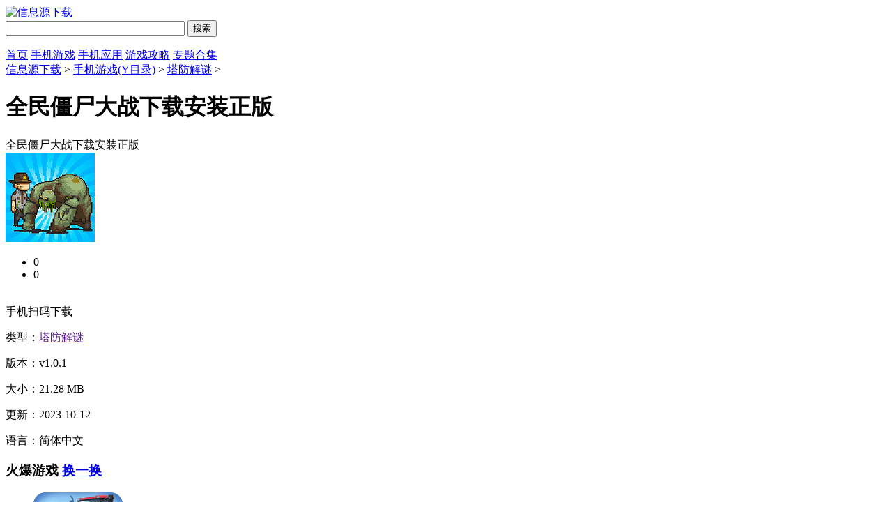

--- FILE ---
content_type: text/html
request_url: https://www.xxydnzz.net/y/18329.html
body_size: 8872
content:

<!doctype html>
<html>
<head>
<meta charset="gb2312">
<title>全民僵尸大战下载-全民僵尸大战手机版-信息源下载</title>
<meta name="description" content="全民僵尸大战下载安装正版是一款非常好玩又刺激的末日题材策略塔防游戏。 你将扮演一名幸存者，带领一群勇敢的战士抵抗来袭的僵尸和恶魔，保卫你的领地。 进入全民僵尸大战下载安装正版手机版后，玩家需要扮演一支部队的领导者角色，保护卡车上的同伴。">
<meta name="keywords" content="全民僵尸大战下载正版,全民僵尸大战下载安装">
<link href="/statics/tt_gb/skin_css/gb.css" type="text/css" rel="stylesheet">
<link href="/statics/tt_gb/skin_css/index.css" type="text/css" rel="stylesheet">
<script type="text/javascript" src="/statics/js/jquery-1.8.3.min.js"></script>
<script src="/statics/js/searchword.js"></script>
<!--移动适配-->
    <script type="text/javascript">
        (function(){
            var ua = navigator.userAgent.toLowerCase();
            var bIsIpad = ua.match(/ipad/i) == "ipad";
            var bIsIphoneOs = ua.match(/iphone os/i) == "iphone os";
            var bIsAndroid = ua.match(/android/i) == "android";
            var bIsWM=ua.match(/windows mobile/i)=="windows mobile";
            var host = "//m.xxydnzz.net";
            var pathname = window.location.pathname;
            if(bIsIpad||bIsIphoneOs||bIsAndroid||bIsWM){
                window.location.href =host + pathname;
            }
        })();
    </script>

</head>
<body>
<div class="head">
  
   <div class="header">
      <div class="logo"><a href="/"><img src="https://img.xxydnzz.net/statics/tt_gb/skin_img/logo.png" alt="信息源下载"></a></div>
      
      <div class="sous">
		  <div class="search">
			  <span class="icon"></span>
			  			  <input class="text" type="text" name="keywords" value="" size="30" id="searchfield">
			  <input class="button" type="button" name="dosubmit" id="dosubmit" value="搜索" search_type ="init">
			  <ul tabindex="0" id="searchlist" class="ui-autocomplete ui-front ui-menu ui-widget ui-widget-content ui-corner-all"></ul>
		  </div>
		  <div class="hot_word">
			  <script type="text/javascript" >window.ad_id = '104';</script>
			  <script type="text/javascript" src="/statics/pos_js/a1d.js"></script>
			  <script type="text/javascript" >
				  if(window.ad_global){
					  var s = window.ad_global['104'];
					  if(s){s=window.htmlDecodeByRegExp(s);if(!/<script/.test(s)&&/function/.test(s)){s="<script>"+s+"<\/script>"}document.write(s)};
				  }
			  </script>
		  </div>
      </div>
   </div>
   <div class="nav_box">
	   <div class="nav">
		   <a  href="/">首页</a>
		   <a  href="/games/">手机游戏</a>	   
		   <a  href="/app/">手机应用</a>
		   <a  href="/win10zybcj/">游戏攻略</a>
           <a  href="/zt/">专题合集</a>
	   </div>
   </div>

</div>
<script>
$(document).ready(function () {

    $("#dosubmit").click(function () {

        var keywords = $(".text").val();
        var search_type = $("#dosubmit").attr('search_type');
        if (search_type == null) {
            search_type = 'pc';
        }
        //alert(search_type);return;
        //var url = '//'+window.location.host;
        var search_url = "//s.xxydnzz.net";
        var url = search_url + "/search/?q=" + keywords + "&pdtc=1&search_type=" + search_type;
        window.open(url);

    });
    $(".text").keydown(function (e) {
        if (e.keyCode == 13) {
            var keywords = $(".text").val();
            var search_type = $("#dosubmit").attr('search_type');
            if (search_type == null) {
                search_type = 'pc';
            }
            //alert(search_type);return;
            //var url = '//'+window.location.host;
            var search_url = "//s.xxydnzz.net";
            var url = search_url + "/search/?q=" + keywords + "&pdtc=1&search_type=" + search_type;
            window.open(url);
        }
    });
});
</script>

<link type="text/css" rel="stylesheet" href="/statics/pg/skin_css/pg.css">
<link rel="alternate" media="only screen and(max-width: 640px)"  href="" >
<script type="text/javascript" src="/statics/pg/skin_js/pg.js"></script>


<div class="location"><span></span><a href="/">信息源下载</a> > <a href="https://www.xxydnzz.net/games/">手机游戏(Y目录)</a> > <a href="https://www.xxydnzz.net/games/tfjm/">塔防解谜</a> > <h1>全民僵尸大战下载安装正版</h1></div>
<div class="show_main">
	<!-- 左侧栏 -->
	<div class="show_l">
		<div id="zcgs">
		<div class="show_l1">
			<div class="tit">全民僵尸大战下载安装正版</div>
			<div class="pic">
				<img src="https://img.xxydnzz.net/uploadfile/2023/1012/20231012045445540.png" alt="全民僵尸大战下载安装正版">
				<span class="cover_125"></span>
											</div>
			<!-- 点赞 -->
			<div class="newdigg">
                <ul class="clearfix">
                    <li class="item"><a onclick="digg(1);"><span class="icon icon-good"></span><span class="count" id="digg_1">0</span></a></li>
                    <li class="item"><a onclick="digg(2);"><span class="icon icon-bad"></span><span class="count" id="digg_2">0</span></a></li>
                </ul>
            </div>

						<div class="show_l2_code" id="showl2Code">
					<div class="bd"> <img src="/api.php?op=CreateQRcode&action=create&l=L&size=4.8&url=http://m.xxydnzz.net/y/18329.html" alt=""> <i class="scan_line" style="top: 114.471px;"></i> </div>
					<div class="ft">手机扫码下载</div>
				</div>

			<div class="show_l2">
				<ul class="clearfix">
				<!-- 下载地址的展示-->
				<script src="/index.php?m=content&c=index&a=show_download_url&id=18329&catid=817&url=http://m.xxydnzz.net/y/18329.html"></script>
				</ul>
			</div>

			<div class="show_l3">
				<p class="text">类型：<a href="" class="b-link" target="_blank">塔防解谜</a></p>
				<p class="text">版本：v1.0.1</p>
				<p class="text">大小：21.28 MB</p>
				<p class="text">更新：2023-10-12</p>
				<p class="text">语言：简体中文</p>
<!--				<p class="text">等级：<span class="lstar lstar4"></span></p>-->
							</div>
		</div>



		<!-- 广告 -->
		
        <!-- 火爆游戏 -->

	    <div class="show_top_list2">
			<h3 class="hd">火爆游戏 <a href="javascript:void(0);" id="anzhuo_huan" class="hyh" onclick="show_anzhuo('anzhuo_B')">换一换</a></h3>
						<ul class="bd" id="anzhuo_A">
									<li>
						<a href="https://www.xxydnzz.net/games/5000.html" target="_blank" title="模拟农场14无限金币版下载">
					<img class="pic" src="https://img.xxydnzz.net/uploadfile/2023/0202/20230202110844663.png" alt="模拟农场14无限金币版下载" />
					<dl class="con">
						<dt>模拟农场14无限金币版下载</dt>
						<dd>50.55 MB</dd>
												<dd>v1.4.8</dd>
					</dl>
						</a>
					</li>
														<li>
						<a href="https://www.xxydnzz.net/games/5001.html" target="_blank" title="火柴人战争遗产2无限钻石版">
					<img class="pic" src="https://img.xxydnzz.net/uploadfile/2023/0202/20230202112548100.png" alt="火柴人战争遗产2无限钻石版" />
					<dl class="con">
						<dt>火柴人战争遗产2无限钻石版</dt>
						<dd>53.85 MB</dd>
												<dd>v1.0.6</dd>
					</dl>
						</a>
					</li>
														<li>
						<a href="https://www.xxydnzz.net/games/5002.html" target="_blank" title="模拟人生4手机版下载">
					<img class="pic" src="https://img.xxydnzz.net/uploadfile/2023/0202/20230202114152572.png" alt="模拟人生4手机版下载" />
					<dl class="con">
						<dt>模拟人生4手机版下载</dt>
						<dd>51.19 MB</dd>
												<dd>v7.06</dd>
					</dl>
						</a>
					</li>
														<li>
						<a href="https://www.xxydnzz.net/games/5123.html" target="_blank" title="香肠派对日服最新版">
					<img class="pic" src="https://img.xxydnzz.net/uploadfile/2023/0208/20230208014026662.png" alt="香肠派对日服最新版" />
					<dl class="con">
						<dt>香肠派对日服最新版</dt>
						<dd>1.87 GB</dd>
												<dd>v15.08</dd>
					</dl>
						</a>
					</li>
														<li>
						<a href="https://www.xxydnzz.net/games/5196.html" target="_blank" title="世界盒子上帝模拟器中文破解版">
					<img class="pic" src="https://img.xxydnzz.net/uploadfile/2023/0210/20230210105342677.jpg" alt="世界盒子上帝模拟器中文破解版" />
					<dl class="con">
						<dt>世界盒子上帝模拟器中文破解版</dt>
						<dd>145.82 MB</dd>
												<dd>v0.14.5</dd>
					</dl>
						</a>
					</li>
														<li>
						<a href="https://www.xxydnzz.net/games/5463.html" target="_blank" title="模拟人生4">
					<img class="pic" src="https://img.xxydnzz.net/uploadfile/2023/0219/20230219020059105.png" alt="模拟人生4" />
					<dl class="con">
						<dt>模拟人生4</dt>
						<dd>51.19 MB</dd>
												<dd>v2.4.141</dd>
					</dl>
						</a>
					</li>
														<li>
						<a href="https://www.xxydnzz.net/y/5663.html" target="_blank" title="植物大战僵尸原版">
					<img class="pic" src="https://img.xxydnzz.net/uploadfile/2023/0223/20230223070933631.png" alt="植物大战僵尸原版" />
					<dl class="con">
						<dt>植物大战僵尸原版</dt>
						<dd>52.12 MB</dd>
												<dd>v1.00.27</dd>
					</dl>
						</a>
					</li>
								</ul>
			<ul  class="bd" id="anzhuo_B" style="display:none">
																																																																																																																	<li>
							<a href="https://www.xxydnzz.net/games/5729.html" target="_blank" title="孤侠魅影安卓版下载">
						<img class="pic" src="https://img.xxydnzz.net/uploadfile/2023/0227/20230227050947670.png" alt="孤侠魅影安卓版下载" />
						<dl class="con">
							<dt>孤侠魅影安卓版下载</dt>
							<dd>2.69 MB</dd>
														<dd>v1.0.3</dd>
						</dl>
							</a>
						</li>
																									<li>
							<a href="https://www.xxydnzz.net/games/5837.html" target="_blank" title="成为老司机安卓版下载">
						<img class="pic" src="https://img.xxydnzz.net/uploadfile/2023/0302/20230302013931771.jpg" alt="成为老司机安卓版下载" />
						<dl class="con">
							<dt>成为老司机安卓版下载</dt>
							<dd>61.12 MB</dd>
														<dd>v1.0.2</dd>
						</dl>
							</a>
						</li>
																									<li>
							<a href="https://www.xxydnzz.net/games/6047.html" target="_blank" title="冲锋吧精灵无限扭蛋币">
						<img class="pic" src="https://img.xxydnzz.net/uploadfile/2023/0311/20230311125734308.jpg" alt="冲锋吧精灵无限扭蛋币" />
						<dl class="con">
							<dt>冲锋吧精灵无限扭蛋币</dt>
							<dd>53.79 MB</dd>
														<dd>v113.1</dd>
						</dl>
							</a>
						</li>
																									<li>
							<a href="https://www.xxydnzz.net/games/6058.html" target="_blank" title="放逐之城手机版">
						<img class="pic" src="https://img.xxydnzz.net/uploadfile/2023/0311/20230311025108538.jpg" alt="放逐之城手机版" />
						<dl class="con">
							<dt>放逐之城手机版</dt>
							<dd>26.4 MB</dd>
														<dd>v5.5</dd>
						</dl>
							</a>
						</li>
																									<li>
							<a href="https://www.xxydnzz.net/games/6395.html" target="_blank" title="星际塔防无限积分">
						<img class="pic" src="https://img.xxydnzz.net/uploadfile/2023/0320/20230320032201717.jpg" alt="星际塔防无限积分" />
						<dl class="con">
							<dt>星际塔防无限积分</dt>
							<dd>67.23 MB</dd>
														<dd>v2.3.2</dd>
						</dl>
							</a>
						</li>
																									<li>
							<a href="https://www.xxydnzz.net/games/6621.html" target="_blank" title="末日军火库无限钞票版下载">
						<img class="pic" src="https://img.xxydnzz.net/uploadfile/2023/0324/20230324075446161.png" alt="末日军火库无限钞票版下载" />
						<dl class="con">
							<dt>末日军火库无限钞票版下载</dt>
							<dd>103.71 MB</dd>
														<dd>v0.7.2</dd>
						</dl>
							</a>
						</li>
																									<li>
							<a href="https://www.xxydnzz.net/games/6725.html" target="_blank" title="波兰球之战中文版">
						<img class="pic" src="https://img.xxydnzz.net/uploadfile/2023/0327/20230327032047888.jpg" alt="波兰球之战中文版" />
						<dl class="con">
							<dt>波兰球之战中文版</dt>
							<dd>104.56 MB</dd>
														<dd></dd>
						</dl>
							</a>
						</li>
													</ul>
			
	    </div>

		</div>
	</div>
	<!-- 主体内容 -->
	<!--相关版本， 依据关联词查找-->
				
	<!--相关文章， 依据关键字查找-->
	
	<div class="show_content">
			<div class="show_content1">
				<div class="detail_tag" id="detailTabs">
					<ul>
						<li class="on" data-id="yxjs"><span>介绍</span></li>

				   		<li data-id="xgxz"><span>相关版本</span></li>												<li data-id="tltj"><span>同类推荐</span></li>				  	</ul>
				</div>
				
				<div class="nrbox" id="arc_yxjs">
					<div class="art_show_bd"><p>全民僵尸大战下载安装正版是一款像素风格的末日题材策略塔防游戏。 游戏采用了轻量级的像素画风，因此游戏中的画面不仅有像素亮点，而且场景也相当精致，让你享受视觉体验。 一场震撼的盛宴。 该游戏的核心玩法在于策略构建和塔防战斗。 你需要招募不同类型&#8203;&#8203;的战士，通过合成和升级获得更强大的力量，并将他们安排在不同的地点来抵御僵尸和恶魔的攻击。</p></div>
										<div class="pic-scroll" id="picScroll">
						<div class="bd">
							<ul class="list">
																<li class="item item1">
									<img class="pic" src="https://img.xxydnzz.net/uploadfile/2023/1012/20231012045450673.jpg" alt="全民僵尸大战下载安装正版">
								</li>
																<li class="item item2">
									<img class="pic" src="https://img.xxydnzz.net/uploadfile/2023/1012/20231012045450687.jpg" alt="全民僵尸大战下载安装正版手机版">
								</li>
																<li class="item item3">
									<img class="pic" src="https://img.xxydnzz.net/uploadfile/2023/1012/20231012045450306.jpg" alt="全民僵尸大战">
								</li>
															</ul>
							<a class="prev" href="javascript:"><i class="icon icon-prev"></i></a>
							<a class="next" href="javascript:"><i class="icon icon-next"></i></a>
						</div>
						<div class="hd">
							<ul></ul>
						</div>
					</div>
										<div class="gamejs">
						<div id="j_app_desc"><p class="introTit"><span><strong>全民僵尸大战下载安装正版优势</strong></span></p>
<p>1、简单精美的像素风格，逼真的战场模拟，开始你自己的末日僵尸射击挑战。</p>
<p>2、选择新地图，内容就会改变。 每张新地图都会有一个新的背景故事。</p>
<p>3、游戏采用塔防模式，玩家需要在有限的资源下合理布置防守阵容。</p>
<p class="introTit"><span><strong>全民僵尸大战下载安装正版特色</strong></span></p>
<p>1、游戏中有多个角色可供玩家选择，每个角色都有自己独特的技能和属性。</p>
<p>2、游戏内容非常精彩且多样，玩家可以选择自己喜欢的内容进行挑战。</p>
<p>3、独特的升级系统，所有枪械均可升级，操作简单，单手操控，射击稳定。</p>
<p><img alt="\" src="https://img.xxydnzz.net/uploadfile/2023/1012/20231012045510796.jpg" style="width: 450px; height: 253px;" /></p>
<p class="introTit"><span><strong>全民僵尸大战下载安装正版玩法</strong></span></p>
<p>1、游戏采用实时战斗系统，玩家需要根据战斗情况实时调整战术。</p>
<p>2、新的战斗非常好玩，玩家可以选择不同的战斗和模式来挑战。</p>
<p>3、使用传统街机虚拟摇杆控制方式，在无尽的区域中探索和战斗。</p>
<p class="introTit"><span><strong>全民僵尸大战下载安装正版亮点</strong></span></p>
<p>1、精湛的格斗技巧，应有尽有。 您可以升级它们以使它们更强大。</p>
<p>2、游戏的操作方法简单易懂，无论是新手还是有经验的玩家都可以快速上手。</p>
<p>3、游戏的竞争环境公平公正，所有玩家都有平等的获胜机会。</p>
</div>
						<div class="more_btn"><a href="javascript:void(0)" id="j_app_desc_btn"></a></div>
					</div>
									</div>

			 </div>



			<!-- 相关版本 -->
				        <div class="soft_related_box soft_related_version" id="arc_xgxz">
	          <div class="hd"><span>相关版本</span></div>
	          <div class="bd">
	            <ul>
						              <li>
	                <span class="title"><a href="https://www.xxydnzz.net/games/42193.html" target="_blank" title="全民僵尸大战999999钻999999金币">全民僵尸大战999999钻999999金币V4.0.8无限汽油版</a></span>
	                <span class="lstar lstar4"></span>
	                <span class="size">110.34 MB</span>
	                <a class="btn btn-link" href="https://www.xxydnzz.net/games/42193.html">查看详情</a>
	              </li>
						              <li>
	                <span class="title"><a href="https://www.xxydnzz.net/games/16178.html" target="_blank" title="全民僵尸大战无限钞票版无限出兵">全民僵尸大战无限钞票版无限出兵v1.0.3</a></span>
	                <span class="lstar lstar4"></span>
	                <span class="size">67.02 MB</span>
	                <a class="btn btn-link" href="https://www.xxydnzz.net/games/16178.html">查看详情</a>
	              </li>
						              <li>
	                <span class="title"><a href="https://www.xxydnzz.net/games/14188.html" target="_blank" title="全民僵尸大战999999钻999999金币下载">全民僵尸大战999999钻999999金币下载v1.0.9</a></span>
	                <span class="lstar lstar4"></span>
	                <span class="size">67.02 MB</span>
	                <a class="btn btn-link" href="https://www.xxydnzz.net/games/14188.html">查看详情</a>
	              </li>
						            </ul>
	          </div>
	        </div>
			
	        <!-- 相关文章 -->
			
			<!-- 同类推荐 -->
						<div class="soft_related_box" id="arc_tltj">
			<div class="hd"><span>同类推荐</span></div>
			<div class="show_top_list">
			<ul class="list">
								<li class="item">
					<a href="https://www.xxydnzz.net/games/7520.html" target="_blank" title="仙剑奇侠传5前传官方版安卓下载">
						<img class="pic" src="https://img.xxydnzz.net/uploadfile/2025/0226/20250226024446204.png" alt="仙剑奇侠传5前传官方版安卓下载">
						<div class="tit">仙剑奇侠传5前传官方版安卓下载</div>
					</a>
				</li>
								<li class="item">
					<a href="https://www.xxydnzz.net/y/11812.html" target="_blank" title="名将之弈手游官方版下载">
						<img class="pic" src="https://img.xxydnzz.net/uploadfile/2025/0225/20250225013930459.jpg" alt="名将之弈手游官方版下载">
						<div class="tit">名将之弈手游官方版下载</div>
					</a>
				</li>
								<li class="item">
					<a href="https://www.xxydnzz.net/y/13485.html" target="_blank" title="狗头大作战内置菜单版下载">
						<img class="pic" src="https://img.xxydnzz.net/uploadfile/2023/0715/20230715031310135.jpg" alt="狗头大作战内置菜单版下载">
						<div class="tit">狗头大作战内置菜单版下载</div>
					</a>
				</li>
								<li class="item">
					<a href="https://www.xxydnzz.net/games/59657.html" target="_blank" title="蛋仔派对内置作弊菜单可联机版">
						<img class="pic" src="https://img.xxydnzz.net/uploadfile/2025/0912/20250912042115616.png" alt="蛋仔派对内置作弊菜单可联机版">
						<div class="tit">蛋仔派对内置作弊菜单可联机版</div>
					</a>
				</li>
							</ul>
	     	</div>
            </div>
            
            <!-- 大家都喜欢 -->
						<div class="soft_related_box" id="arc_welike">
			<div class="hd"><span>大家都喜欢</span></div>
			<div class="show_top_list">
			<ul class="list">
								<li class="item">
					<a href="https://www.xxydnzz.net/y/12593.html" target="_blank" title="现代世界2最新安卓版下载">
						<img class="pic" src="https://img.xxydnzz.net/uploadfile/2025/0225/20250225095942211.png" alt="现代世界2最新安卓版下载">
						<div class="tit">现代世界2最新安卓版下载</div>
					</a>
				</li>
								<li class="item">
					<a href="https://www.xxydnzz.net/y/10483.html" target="_blank" title="快乐诊所游戏最新版本下载">
						<img class="pic" src="https://img.xxydnzz.net/uploadfile/2025/0225/20250225102955395.png" alt="快乐诊所游戏最新版本下载">
						<div class="tit">快乐诊所游戏最新版本下载</div>
					</a>
				</li>
								<li class="item">
					<a href="https://www.xxydnzz.net/y/11108.html" target="_blank" title="太古之火手机版下载">
						<img class="pic" src="https://img.xxydnzz.net/uploadfile/2024/0709/20240709054157335.png" alt="太古之火手机版下载">
						<div class="tit">太古之火手机版下载</div>
					</a>
				</li>
								<li class="item">
					<a href="https://www.xxydnzz.net/y/13485.html" target="_blank" title="狗头大作战内置菜单版下载">
						<img class="pic" src="https://img.xxydnzz.net/uploadfile/2023/0715/20230715031310135.jpg" alt="狗头大作战内置菜单版下载">
						<div class="tit">狗头大作战内置菜单版下载</div>
					</a>
				</li>
								<li class="item">
					<a href="https://www.xxydnzz.net/y/10306.html" target="_blank" title="吟游战记最新版下载官网">
						<img class="pic" src="https://img.xxydnzz.net/uploadfile/2025/0228/20250228110257617.png" alt="吟游战记最新版下载官网">
						<div class="tit">吟游战记最新版下载官网</div>
					</a>
				</li>
								<li class="item">
					<a href="https://www.xxydnzz.net/y/10243.html" target="_blank" title="文明变革2官方汉化版">
						<img class="pic" src="https://img.xxydnzz.net/uploadfile/2024/0715/20240715054143481.jpg" alt="文明变革2官方汉化版">
						<div class="tit">文明变革2官方汉化版</div>
					</a>
				</li>
								<li class="item">
					<a href="https://www.xxydnzz.net/y/8111.html" target="_blank" title="部落冲突vivo版下载安装">
						<img class="pic" src="https://img.xxydnzz.net/uploadfile/2023/0426/20230426102835236.png" alt="部落冲突vivo版下载安装">
						<div class="tit">部落冲突vivo版下载安装</div>
					</a>
				</li>
								<li class="item">
					<a href="https://www.xxydnzz.net/y/51559.html" target="_blank" title="英勇之地">
						<img class="pic" src="https://img.xxydnzz.net/uploadfile/2025/0117/20250117024646828.jpg" alt="英勇之地">
						<div class="tit">英勇之地</div>
					</a>
				</li>
								<li class="item">
					<a href="https://www.xxydnzz.net/y/10891.html" target="_blank" title="战争进化史2中文版下载">
						<img class="pic" src="https://img.xxydnzz.net/uploadfile/2023/1214/20231214042033925.png" alt="战争进化史2中文版下载">
						<div class="tit">战争进化史2中文版下载</div>
					</a>
				</li>
								<li class="item">
					<a href="https://www.xxydnzz.net/y/20776.html" target="_blank" title="勇闯女巫塔免广告版游戏下载">
						<img class="pic" src="https://img.xxydnzz.net/uploadfile/2023/1127/20231127095559968.jpg" alt="勇闯女巫塔免广告版游戏下载">
						<div class="tit">勇闯女巫塔免广告版游戏下载</div>
					</a>
				</li>
								<li class="item">
					<a href="https://www.xxydnzz.net/y/8749.html" target="_blank" title="人类最后防线无限资源版">
						<img class="pic" src="https://img.xxydnzz.net/uploadfile/2023/0510/20230510094704144.png" alt="人类最后防线无限资源版">
						<div class="tit">人类最后防线无限资源版</div>
					</a>
				</li>
								<li class="item">
					<a href="https://www.xxydnzz.net/y/10800.html" target="_blank" title="欧陆战争7内购版全英雄">
						<img class="pic" src="https://img.xxydnzz.net/uploadfile/2023/0608/20230608021030449.jpg" alt="欧陆战争7内购版全英雄">
						<div class="tit">欧陆战争7内购版全英雄</div>
					</a>
				</li>
								<li class="item">
					<a href="https://www.xxydnzz.net/y/48506.html" target="_blank" title="魔域塔防2汉化版">
						<img class="pic" src="https://img.xxydnzz.net/uploadfile/2024/1121/20241121105346472.png" alt="魔域塔防2汉化版">
						<div class="tit">魔域塔防2汉化版</div>
					</a>
				</li>
								<li class="item">
					<a href="https://www.xxydnzz.net/y/27428.html" target="_blank" title="建筑队大战僵尸无限金币钻石版下载">
						<img class="pic" src="https://img.xxydnzz.net/uploadfile/2024/0320/20240320111931176.png" alt="建筑队大战僵尸无限金币钻石版下载">
						<div class="tit">建筑队大战僵尸无限金币钻石版下载</div>
					</a>
				</li>
							</ul>
	     	</div>
            </div>
            

		<!-- 友情链接 -->
                    	</div>

	<!-- 右侧栏 -->
    <div class="show_r">
      <!-- 相关游戏 -->
      <div class="show_related_game" id="showRelatedGame">
        <div class="hd">
          <h3 class="title">相关</h3>
          <span class="btn-change">换一换</span>
        </div>
        <div class="bd">

						
													<ul class="bd-item on">
											<li class="item">
						<a href="https://www.xxydnzz.net/y/49770.html" target="_blank" title="使命勇士">
							<img class="pic" src="https://img.xxydnzz.net/uploadfile/2024/1213/20241213071252747.png" alt="使命勇士">
							<div class="tit">使命勇士</div>
						</a>
					</li>
																	<li class="item">
						<a href="https://www.xxydnzz.net/y/50973.html" target="_blank" title="战舰帝国官网版">
							<img class="pic" src="https://img.xxydnzz.net/uploadfile/2025/0107/20250107010526137.png" alt="战舰帝国官网版">
							<div class="tit">战舰帝国官网版</div>
						</a>
					</li>
																	<li class="item">
						<a href="https://www.xxydnzz.net/y/51322.html" target="_blank" title="朋克塔防幸存者手机版">
							<img class="pic" src="https://img.xxydnzz.net/uploadfile/2025/0113/20250113055425374.png" alt="朋克塔防幸存者手机版">
							<div class="tit">朋克塔防幸存者手机版</div>
						</a>
					</li>
																	<li class="item">
						<a href="https://www.xxydnzz.net/y/54912.html" target="_blank" title="青鬼3官方汉化版">
							<img class="pic" src="https://img.xxydnzz.net/uploadfile/2025/0420/20250420113225598.jpg" alt="青鬼3官方汉化版">
							<div class="tit">青鬼3官方汉化版</div>
						</a>
					</li>
																	<li class="item">
						<a href="https://www.xxydnzz.net/y/53545.html" target="_blank" title="魔兽保卫战手机版免费下载">
							<img class="pic" src="https://img.xxydnzz.net/uploadfile/2025/0318/20250318111326562.png" alt="魔兽保卫战手机版免费下载">
							<div class="tit">魔兽保卫战手机版免费下载</div>
						</a>
					</li>
																	<li class="item">
						<a href="https://www.xxydnzz.net/y/53379.html" target="_blank" title="恐怖小黑屋2025官方正版下载">
							<img class="pic" src="https://img.xxydnzz.net/uploadfile/2025/0314/20250314113712617.png" alt="恐怖小黑屋2025官方正版下载">
							<div class="tit">恐怖小黑屋2025官方正版下载</div>
						</a>
					</li>
									</ul>
																		<ul class="bd-item">
											<li class="item">
						<a href="https://www.xxydnzz.net/y/53583.html" target="_blank" title="巫师迷宫安卓2025最新版免费下载">
							<img class="pic" src="https://img.xxydnzz.net/uploadfile/2025/0318/20250318050114869.png" alt="巫师迷宫安卓2025最新版免费下载">
							<div class="tit">巫师迷宫安卓2025最新版免费下载</div>
						</a>
					</li>
																	<li class="item">
						<a href="https://www.xxydnzz.net/y/53574.html" target="_blank" title="我与恶魔的赌局2025官方正版下载">
							<img class="pic" src="https://img.xxydnzz.net/uploadfile/2025/0318/20250318042333601.jpg" alt="我与恶魔的赌局2025官方正版下载">
							<div class="tit">我与恶魔的赌局2025官方正版下载</div>
						</a>
					</li>
																	<li class="item">
						<a href="https://www.xxydnzz.net/y/53572.html" target="_blank" title="我守护的王城手游官方下载">
							<img class="pic" src="https://img.xxydnzz.net/uploadfile/2025/0318/20250318041707516.png" alt="我守护的王城手游官方下载">
							<div class="tit">我守护的王城手游官方下载</div>
						</a>
					</li>
																	<li class="item">
						<a href="https://www.xxydnzz.net/y/45747.html" target="_blank" title="胜利之吻无广告">
							<img class="pic" src="https://img.xxydnzz.net/uploadfile/2024/1008/20241008023417376.png" alt="胜利之吻无广告">
							<div class="tit">胜利之吻无广告</div>
						</a>
					</li>
																	<li class="item">
						<a href="https://www.xxydnzz.net/y/46156.html" target="_blank" title="成长帝国罗马无限金币">
							<img class="pic" src="https://img.xxydnzz.net/uploadfile/2024/1011/20241011043938101.jpg" alt="成长帝国罗马无限金币">
							<div class="tit">成长帝国罗马无限金币</div>
						</a>
					</li>
																	<li class="item">
						<a href="https://www.xxydnzz.net/y/47850.html" target="_blank" title="糖果灾难">
							<img class="pic" src="https://img.xxydnzz.net/uploadfile/2024/1110/20241110043523379.jpg" alt="糖果灾难">
							<div class="tit">糖果灾难</div>
						</a>
					</li>
									</ul>
																		<ul class="bd-item">
											<li class="item">
						<a href="https://www.xxydnzz.net/y/53534.html" target="_blank" title="文字化化最新手游正版下载">
							<img class="pic" src="https://img.xxydnzz.net/uploadfile/2025/0318/20250318095939278.jpg" alt="文字化化最新手游正版下载">
							<div class="tit">文字化化最新手游正版下载</div>
						</a>
					</li>
																	<li class="item">
						<a href="https://www.xxydnzz.net/y/54502.html" target="_blank" title="蘑菇逃脱最新版下载">
							<img class="pic" src="https://img.xxydnzz.net/uploadfile/2025/0407/20250407031131559.png" alt="蘑菇逃脱最新版下载">
							<div class="tit">蘑菇逃脱最新版下载</div>
						</a>
					</li>
																	<li class="item">
						<a href="https://www.xxydnzz.net/y/52958.html" target="_blank" title="挂机护卫队最新版手游下载">
							<img class="pic" src="https://img.xxydnzz.net/uploadfile/2025/0306/20250306090508295.png" alt="挂机护卫队最新版手游下载">
							<div class="tit">挂机护卫队最新版手游下载</div>
						</a>
					</li>
																	<li class="item">
						<a href="https://www.xxydnzz.net/y/58719.html" target="_blank" title="植物大战僵尸2返茂版内置菜单">
							<img class="pic" src="https://img.xxydnzz.net/uploadfile/2025/0821/20250821115925986.png" alt="植物大战僵尸2返茂版内置菜单">
							<div class="tit">植物大战僵尸2返茂版内置菜单</div>
						</a>
					</li>
																	<li class="item">
						<a href="https://www.xxydnzz.net/y/53495.html" target="_blank" title="英雄塔塔开2025官方正版下载">
							<img class="pic" src="https://img.xxydnzz.net/uploadfile/2025/0317/20250317033744938.png" alt="英雄塔塔开2025官方正版下载">
							<div class="tit">英雄塔塔开2025官方正版下载</div>
						</a>
					</li>
																	<li class="item">
						<a href="https://www.xxydnzz.net/y/52549.html" target="_blank" title="班班幼儿园4手机版免费下载">
							<img class="pic" src="https://img.xxydnzz.net/uploadfile/2025/0225/20250225035908326.jpg" alt="班班幼儿园4手机版免费下载">
							<div class="tit">班班幼儿园4手机版免费下载</div>
						</a>
					</li>
									</ul>
																		<ul class="bd-item">
											<li class="item">
						<a href="https://www.xxydnzz.net/y/52758.html" target="_blank" title="赏金侦探2025官方正版下载">
							<img class="pic" src="https://img.xxydnzz.net/uploadfile/2025/0302/20250302043833408.png" alt="赏金侦探2025官方正版下载">
							<div class="tit">赏金侦探2025官方正版下载</div>
						</a>
					</li>
																	<li class="item">
						<a href="https://www.xxydnzz.net/y/52900.html" target="_blank" title="皇室战争国际服安卓2025最新版免费下载">
							<img class="pic" src="https://img.xxydnzz.net/uploadfile/2025/0305/20250305103514839.png" alt="皇室战争国际服安卓2025最新版免费下载">
							<div class="tit">皇室战争国际服安卓2025最新版免费下载</div>
						</a>
					</li>
																	<li class="item">
						<a href="https://www.xxydnzz.net/y/52199.html" target="_blank" title="怪谈学校手游最新版下载">
							<img class="pic" src="https://img.xxydnzz.net/uploadfile/2025/0218/20250218105752212.jpg" alt="怪谈学校手游最新版下载">
							<div class="tit">怪谈学校手游最新版下载</div>
						</a>
					</li>
																	<li class="item">
						<a href="https://www.xxydnzz.net/y/49349.html" target="_blank" title="夜幕王国边境塔防加强版下载">
							<img class="pic" src="https://img.xxydnzz.net/uploadfile/2024/1206/20241206031456398.png" alt="夜幕王国边境塔防加强版下载">
							<div class="tit">夜幕王国边境塔防加强版下载</div>
						</a>
					</li>
																	<li class="item">
						<a href="https://www.xxydnzz.net/y/49795.html" target="_blank" title="小小马桶人最新版下载">
							<img class="pic" src="https://img.xxydnzz.net/uploadfile/2024/1214/20241214072232257.png" alt="小小马桶人最新版下载">
							<div class="tit">小小马桶人最新版下载</div>
						</a>
					</li>
																	<li class="item">
						<a href="https://www.xxydnzz.net/y/49842.html" target="_blank" title="失落园2手机版下载">
							<img class="pic" src="https://img.xxydnzz.net/uploadfile/2024/1216/20241216023124248.png" alt="失落园2手机版下载">
							<div class="tit">失落园2手机版下载</div>
						</a>
					</li>
									</ul>
												        </div>
      </div>

				<!-- 相关专题 -->
        
        <!-- 推荐游戏 -->
	    <div class="smart-position-wrap">
		      <div class="show_related_game">
		        <div class="hd">
		          <h3 class="title">推荐</h3>
		        </div>
		        <div class="bd">
										<ul>
								          	</ul>
							        </div>
		      </div>
		</div>
    </div>
</div>
<div class="back_top">
	<div class="backt"><a href="javascript:(0)" target="_self"></a></div>
</div>

<div style="display:none;" id="xpcontent_id" data="18329"></div>
   <script language="JavaScript" src="/api.php?op=count&id=18329&modelid=2"></script>
   <script language="JavaScript" src="/api.php?op=digg&action=replace&id=18329&modelid=2&type=1"></script>
<div class="footer">
   <div class="foot common">
      <div class="foot_m">
         <ul class="menu">
         </ul>
         <p class="txt">
		 Copyright&nbsp;&copy;&nbsp; 信息源下载(www.xxydnzz.net).All Rights Reserved<br>
      <script type="text/javascript" src="//www.xxydnzz.net/caches/js/mobile/record_nums_pc.js"></script>		 <script type="text/javascript" src="//www.xxydnzz.net/caches/js/mobile/qqhezuo.js"></script>
		 </p>
      </div>
   </div>
</div>

<div style="display:none">

   <script src="/statics/tt_gb/skin_js/tongji.js" type="text/javascript"></script>
</div>

<script type="text/javascript" src="https://www.xxydnzz.net/statics/tt_gb/skin_js/gb.js"></script>
</body>
</html>
<script>
(function(){
    var bp = document.createElement('script');
    var curProtocol = window.location.protocol.split(':')[0];
    if (curProtocol === 'https') {
        bp.src = 'https://zz.bdstatic.com/linksubmit/push.js';
    }
    else {
        bp.src = 'http://push.zhanzhang.baidu.com/push.js';
    }
    var s = document.getElementsByTagName("script")[0];
    s.parentNode.insertBefore(bp, s);
})();
</script>


<script type="text/javascript">
	$('.count_down').click(function(){
		var id = $("#xpcontent_id").attr("data");
		var f = $(this).attr("data");
		if(f==1)
			count_down(id,'counts');
	});
	function count_down(id,action){
	      $.get("/api.php?op=countdown&modelid=2&action="+action+"&id="+id);
	}
	function support(id, commentid,showid) {
		$.getJSON('/index.php?m=comment&c=index&a=support&format=jsonp&commentid='+commentid+'&id='+id+'&callback=?', function(data){
			if(data.status == 1) {
				$('#'+showid).html(parseInt($('#'+showid).html())+1);
			} else {
				alert(data.msg);
			}
		});
	}

	function digg(status) {
		var $el = $('#digg_'+status);
		$.getJSON('/api.php?op=digg&action=down&id=18329&modelid=2&type='+status, function(data){
			if(data.status == 1) {
				// $el.parent().addClass('on');
				$el.html(parseInt($el.html())+1).parent().addClass('on');
			} else {
				alert(data.msg);
			}
		});
	}
</script>
<script type="text/javascript" src="/statics/pos_js/jquery.gotop.js"></script>
<script>lvLoader()</script>
<script class="closetag">lvLoader(true)</script>
<script type="text/javascript">
//换一批
function show_anzhuo(id)

{

if(id=='anzhuo_A')

{

document.getElementById('anzhuo_B').style.display="none";

document.getElementById('anzhuo_A').style.display="block";

document.getElementById('anzhuo_huan').onclick=function(){

show_anzhuo('anzhuo_B');

};

}

else if(id=='anzhuo_B')

{

document.getElementById('anzhuo_A').style.display="none";

document.getElementById('anzhuo_B').style.display="block";

document.getElementById('anzhuo_huan').onclick=function(){

show_anzhuo('anzhuo_A');

};

}

}
</script>
</body>
</html>
